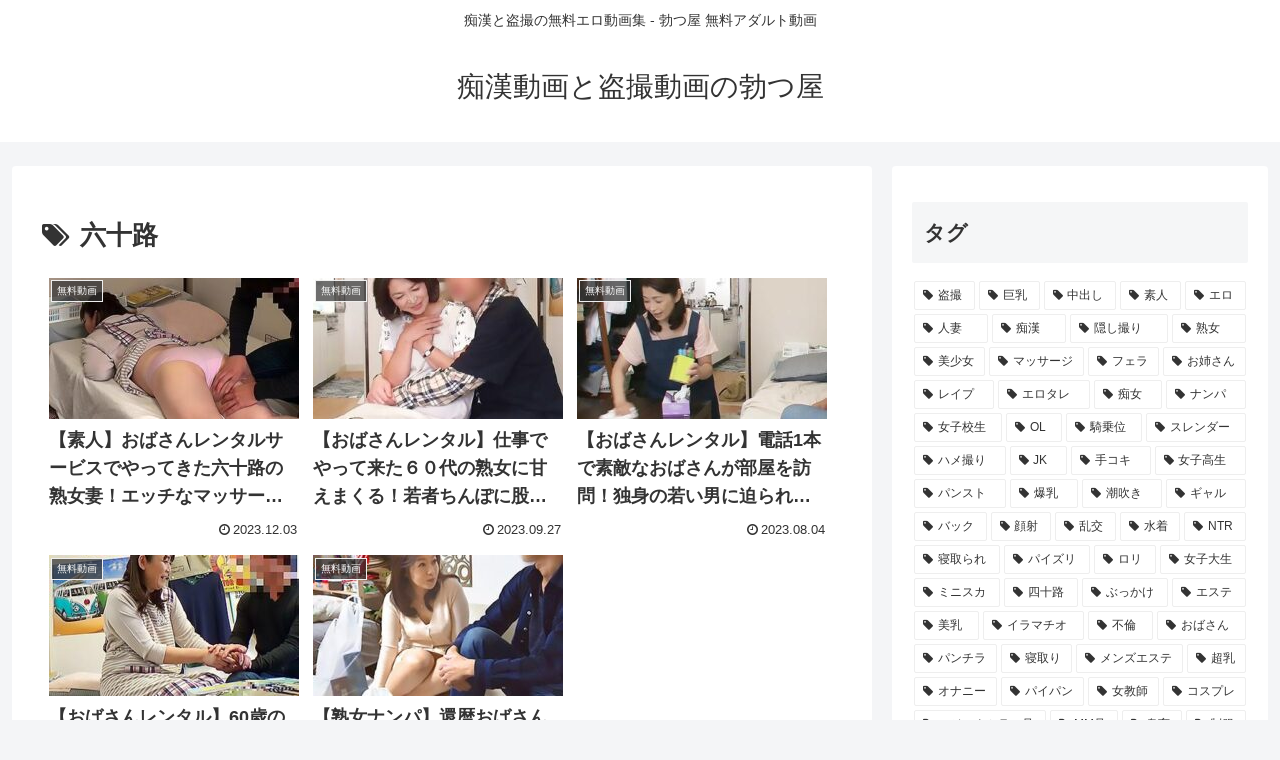

--- FILE ---
content_type: application/javascript
request_url: https://img.ad-nex.com/file/universal_tag/mh73sz23hwi8/uh73sziomwzk/sc_uh73t0dtfpte.js
body_size: 143
content:
(function()
{
	var elem = document.getElementById("uh73t0dtfpte");
	var tag = document.createElement("script");
	tag.id = "ah73t0dt94g2";
	tag.type = "text/javascript";
	tag.src = "https://ad-nex.com/data.php?id=ah73t0dt94g2";
	elem.parentNode.insertBefore(tag, elem);
}());

--- FILE ---
content_type: application/javascript
request_url: https://ad.ad-arrow.com/delivery?a=5855&t=1765539917398&idx=2&k=&num=1&l=https%3A%2F%2Ferodouga-tatsuya.com%2Fvideo%2Ftag%2F%25E5%2585%25AD%25E5%258D%2581%25E8%25B7%25AF%2F&rnd=1pq51cun9g&callback=ARROWBannerControl.callback_1765539917398
body_size: 351
content:
ARROWBannerControl.callback_1765539917398({"advertiser": null, "style": "inline", "hash": "302d253a225f37367edd8f734ac277c5b5731379", "campaign": null, "manuscript": null, "is_slide_show": false, "adspot": 5855, "session_id": "07b33dbd-d011-42a3-b1a4-673accd9d653", "height": 250, "idx": "2", "use_arrow_css": true, "text": "", "is_vertical_scroll": false, "media": 2168, "distribution": null, "thumbnail": null})

--- FILE ---
content_type: application/javascript
request_url: https://img.ad-nex.com/file/universal_tag/mh73sz23hwi8/uh73t9nkz4y8.js
body_size: 2634
content:
(function()
{
	function JavaScriptLoader(src, callback)
	{
		var sc = document.createElement("script");
		sc.async = true;
		sc.type = "text/javascript";
		if(window.ActiveXObject)
		{
			sc.onreadystatechange = function()
			{
				if(sc.readyState === "complete") callback(sc.readyState);
				if(sc.readyState === "loaded") callback(sc.readyState);
			};
		}
		else
		{
			sc.onload = function()
			{
				callback("onload");
			};
		}
		sc.src = src;
		document.body.appendChild(sc);
	}

	function getRandItem(data)
	{
		var list = [];
		for(var i = 0; i < data.length; i++)
		{
			var ratio = data[i]["ratio"] * 10;
			for(var j = 0; j < ratio; j++)
			{
				list.push(data[i]["obj"]);
			}
		}
		var index = Math.floor(Math.random() * list.length);

		return list[index];
	}

	function createTag(id, file)
	{
		this.run = function(){ return "loader"; };
		this.contents = function()
		{
			return "<script id=\"" + file + "\" type=\"text/javascript\" src=\""+ document.getElementById(id).src.replace(".js", "/sc_"+file+".js") +"\"></script>";
		};
	}

	function documentWrite(data)
	{
		this.run = function()
		{
			document.write(data);
			return "write";
		};
	}

	var id = "uh73t9nkz4y8";

	var data =
	[
			{
				'obj': new createTag(id, 'uh73ta7xgr32'),
				'ratio' : 2
			},
			{
				'obj': new createTag(id, 'uh73tbjo5pnx'),
				'ratio' : 1
			},
			{
				'obj': new createTag(id, 'uh73tb1igrc7'),
				'ratio' : 1
			}
	];

	var obj = getRandItem(data);

	switch(obj.run())
	{
		case "loader":

			JavaScriptLoader("//ajax.googleapis.com/ajax/libs/jquery/3.2.1/jquery.min.js", function()
			{
				$jq_uh73t9nkz4y8 = jQuery.noConflict(true);
				js_run = function(data)
				{
					$jq_uh73t9nkz4y8("#" + id).before($jq_uh73t9nkz4y8("<div>").html(data));
				};

				$jq_uh73t9nkz4y8("#" + id).before(obj.contents());
			});
			break;
	}
}());

//####################################################################################################################################################################################################################################################################################################################################################################################################################################################################################################################################################################################################################################################################################################################################################################################################################################################

--- FILE ---
content_type: application/javascript
request_url: https://ad.ad-arrow.com/delivery?a=5854&t=1765539917302&idx=1&k=&num=1&l=https%3A%2F%2Ferodouga-tatsuya.com%2Fvideo%2Ftag%2F%25E5%2585%25AD%25E5%258D%2581%25E8%25B7%25AF%2F&rnd=r2rv49s3ai8&callback=ARROWBannerControl.callback_1765539917302
body_size: 352
content:
ARROWBannerControl.callback_1765539917302({"advertiser": null, "style": "inline", "hash": "a80dd24c6f3d0a81b03166b014a80cf49083777b", "campaign": null, "manuscript": null, "is_slide_show": false, "adspot": 5854, "session_id": "e675379b-abf5-488d-b456-ab7f24826259", "height": 250, "idx": "1", "use_arrow_css": true, "text": "", "is_vertical_scroll": false, "media": 2168, "distribution": null, "thumbnail": null})

--- FILE ---
content_type: application/javascript
request_url: https://ad.ad-arrow.com/delivery?a=5858&t=1765539917559&idx=3&k=&num=1&l=https%3A%2F%2Ferodouga-tatsuya.com%2Fvideo%2Ftag%2F%25E5%2585%25AD%25E5%258D%2581%25E8%25B7%25AF%2F&rnd=gga9il5vrb8&callback=ARROWBannerControl.callback_1765539917559
body_size: 349
content:
ARROWBannerControl.callback_1765539917559({"advertiser": null, "style": "overlay", "hash": "62c0b4e669aa0d44494ac17c560090cb289e9848", "campaign": null, "manuscript": null, "is_slide_show": false, "adspot": 5858, "session_id": "e660b0ce-3b08-478d-bee6-4785feacc91f", "height": 100, "idx": "3", "use_arrow_css": true, "text": "", "is_vertical_scroll": false, "media": 2168, "distribution": null, "thumbnail": null})